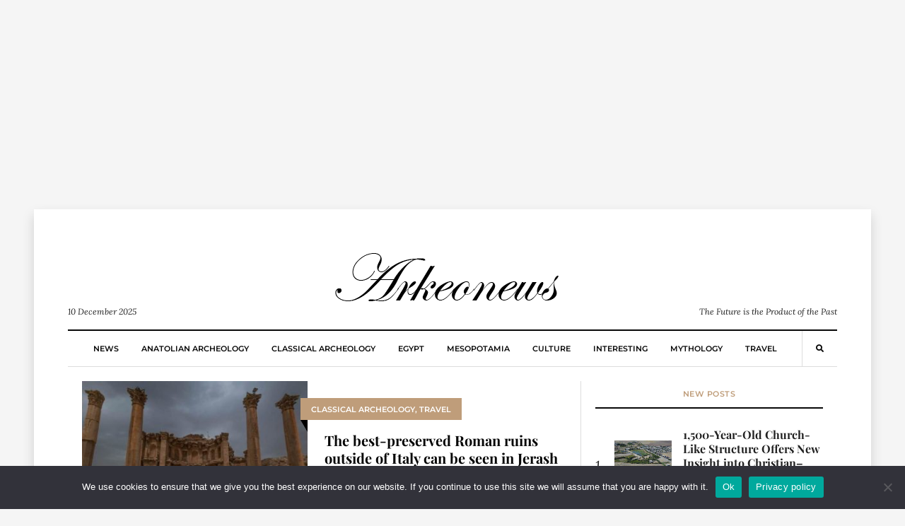

--- FILE ---
content_type: text/html; charset=UTF-8
request_url: https://arkeonews.net/tag/amman/
body_size: 12863
content:
<!DOCTYPE html><html lang="en-US"
 prefix="og: http://ogp.me/ns#"><head><meta name="title" content="Arkeonews"><meta name="description" content="Arkeonews is a premier online platform dedicated to delivering the latest and most compelling news in the field of archaeology."><meta name="keywords" content="Archaeology, science, news, history, classical archaeology, Egypt archaeology, Mesopotamia archaeology, mythology, culture, travel, Anatolian archaeology"><meta name="robots" content="index, follow"><meta http-equiv="Content-Type" content="text/html; charset=utf-8"><meta name="language" content="English"><meta name="revisit-after" content="1 days"><meta name="author" content="Leman Altuntas">  <script defer src="https://www.googletagmanager.com/gtag/js?id=G-02TF9YRLP0" type="67155870bc8748c70cbccb6b-text/javascript"></script> <script defer src="[data-uri]" type="67155870bc8748c70cbccb6b-text/javascript"></script>  <script defer src="https://www.googletagmanager.com/gtag/js?id=G-7Y8S7YG6KK" type="67155870bc8748c70cbccb6b-text/javascript"></script> <script defer src="[data-uri]" type="67155870bc8748c70cbccb6b-text/javascript"></script> <meta name="google-site-verification" content="gMtRPsaVelQuy8Gj03Gmt4caRGNCD2UoanWMDTieULI" /><meta name="msvalidate.01" content="9783BD7113AF3FC338033A325AC58D32" /><meta name="yandex-verification" content="4f89ba4985fd06da" /><meta name="p:domain_verify" content="0dd7df1d0a77ebf350a8647b3ef11796"/><meta charset="UTF-8"><meta name="viewport" content="width=device-width, initial-scale=1"><link rel="profile" href="https://gmpg.org/xfn/11"><meta name='robots' content='index, follow, max-image-preview:large, max-snippet:-1, max-video-preview:-1' /><style>img:is([sizes="auto" i], [sizes^="auto," i]) { contain-intrinsic-size: 3000px 1500px }</style><title>Amman - Arkeonews</title><link rel="canonical" href="https://arkeonews.net/tag/amman/" /><meta property="og:locale" content="en_US" /><meta property="og:type" content="article" /><meta property="og:title" content="Amman - Arkeonews" /><meta property="og:url" content="https://arkeonews.net/tag/amman/" /><meta property="og:site_name" content="Arkeonews" /><meta name="twitter:card" content="summary_large_image" /> <script type="application/ld+json" class="yoast-schema-graph">{"@context":"https://schema.org","@graph":[{"@type":"CollectionPage","@id":"https://arkeonews.net/tag/amman/","url":"https://arkeonews.net/tag/amman/","name":"Amman - Arkeonews","isPartOf":{"@id":"https://arkeonews.net/#website"},"primaryImageOfPage":{"@id":"https://arkeonews.net/tag/amman/#primaryimage"},"image":{"@id":"https://arkeonews.net/tag/amman/#primaryimage"},"thumbnailUrl":"https://arkeonews.net/wp-content/uploads/2021/12/JERASH-ANCIENT-ROMAN-CITY-min.jpeg","breadcrumb":{"@id":"https://arkeonews.net/tag/amman/#breadcrumb"},"inLanguage":"en-US"},{"@type":"ImageObject","inLanguage":"en-US","@id":"https://arkeonews.net/tag/amman/#primaryimage","url":"https://arkeonews.net/wp-content/uploads/2021/12/JERASH-ANCIENT-ROMAN-CITY-min.jpeg","contentUrl":"https://arkeonews.net/wp-content/uploads/2021/12/JERASH-ANCIENT-ROMAN-CITY-min.jpeg","width":950,"height":750,"caption":"JERASH ANCIENT ROMAN CITY"},{"@type":"BreadcrumbList","@id":"https://arkeonews.net/tag/amman/#breadcrumb","itemListElement":[{"@type":"ListItem","position":1,"name":"Ana sayfa","item":"https://arkeonews.net/"},{"@type":"ListItem","position":2,"name":"Amman"}]},{"@type":"WebSite","@id":"https://arkeonews.net/#website","url":"https://arkeonews.net/","name":"Arkeonews","description":"The Future is the Product of the Past","publisher":{"@id":"https://arkeonews.net/#organization"},"potentialAction":[{"@type":"SearchAction","target":{"@type":"EntryPoint","urlTemplate":"https://arkeonews.net/?s={search_term_string}"},"query-input":{"@type":"PropertyValueSpecification","valueRequired":true,"valueName":"search_term_string"}}],"inLanguage":"en-US"},{"@type":"Organization","@id":"https://arkeonews.net/#organization","name":"arkeonews.net","url":"https://arkeonews.net/","logo":{"@type":"ImageObject","inLanguage":"en-US","@id":"https://arkeonews.net/#/schema/logo/image/","url":"https://arkeonews.net/wp-content/uploads/2025/01/ArkeonewsLogo.png","contentUrl":"https://arkeonews.net/wp-content/uploads/2025/01/ArkeonewsLogo.png","width":500,"height":500,"caption":"arkeonews.net"},"image":{"@id":"https://arkeonews.net/#/schema/logo/image/"}}]}</script> <link rel='dns-prefetch' href='//fonts.googleapis.com' /><link rel='stylesheet' id='wp-block-library-css' href='https://arkeonews.net/wp-includes/css/dist/block-library/style.min.css?ver=6.8.3' type='text/css' media='all' /><style id='classic-theme-styles-inline-css' type='text/css'>/*! This file is auto-generated */
.wp-block-button__link{color:#fff;background-color:#32373c;border-radius:9999px;box-shadow:none;text-decoration:none;padding:calc(.667em + 2px) calc(1.333em + 2px);font-size:1.125em}.wp-block-file__button{background:#32373c;color:#fff;text-decoration:none}</style><style id='global-styles-inline-css' type='text/css'>:root{--wp--preset--aspect-ratio--square: 1;--wp--preset--aspect-ratio--4-3: 4/3;--wp--preset--aspect-ratio--3-4: 3/4;--wp--preset--aspect-ratio--3-2: 3/2;--wp--preset--aspect-ratio--2-3: 2/3;--wp--preset--aspect-ratio--16-9: 16/9;--wp--preset--aspect-ratio--9-16: 9/16;--wp--preset--color--black: #000000;--wp--preset--color--cyan-bluish-gray: #abb8c3;--wp--preset--color--white: #ffffff;--wp--preset--color--pale-pink: #f78da7;--wp--preset--color--vivid-red: #cf2e2e;--wp--preset--color--luminous-vivid-orange: #ff6900;--wp--preset--color--luminous-vivid-amber: #fcb900;--wp--preset--color--light-green-cyan: #7bdcb5;--wp--preset--color--vivid-green-cyan: #00d084;--wp--preset--color--pale-cyan-blue: #8ed1fc;--wp--preset--color--vivid-cyan-blue: #0693e3;--wp--preset--color--vivid-purple: #9b51e0;--wp--preset--gradient--vivid-cyan-blue-to-vivid-purple: linear-gradient(135deg,rgba(6,147,227,1) 0%,rgb(155,81,224) 100%);--wp--preset--gradient--light-green-cyan-to-vivid-green-cyan: linear-gradient(135deg,rgb(122,220,180) 0%,rgb(0,208,130) 100%);--wp--preset--gradient--luminous-vivid-amber-to-luminous-vivid-orange: linear-gradient(135deg,rgba(252,185,0,1) 0%,rgba(255,105,0,1) 100%);--wp--preset--gradient--luminous-vivid-orange-to-vivid-red: linear-gradient(135deg,rgba(255,105,0,1) 0%,rgb(207,46,46) 100%);--wp--preset--gradient--very-light-gray-to-cyan-bluish-gray: linear-gradient(135deg,rgb(238,238,238) 0%,rgb(169,184,195) 100%);--wp--preset--gradient--cool-to-warm-spectrum: linear-gradient(135deg,rgb(74,234,220) 0%,rgb(151,120,209) 20%,rgb(207,42,186) 40%,rgb(238,44,130) 60%,rgb(251,105,98) 80%,rgb(254,248,76) 100%);--wp--preset--gradient--blush-light-purple: linear-gradient(135deg,rgb(255,206,236) 0%,rgb(152,150,240) 100%);--wp--preset--gradient--blush-bordeaux: linear-gradient(135deg,rgb(254,205,165) 0%,rgb(254,45,45) 50%,rgb(107,0,62) 100%);--wp--preset--gradient--luminous-dusk: linear-gradient(135deg,rgb(255,203,112) 0%,rgb(199,81,192) 50%,rgb(65,88,208) 100%);--wp--preset--gradient--pale-ocean: linear-gradient(135deg,rgb(255,245,203) 0%,rgb(182,227,212) 50%,rgb(51,167,181) 100%);--wp--preset--gradient--electric-grass: linear-gradient(135deg,rgb(202,248,128) 0%,rgb(113,206,126) 100%);--wp--preset--gradient--midnight: linear-gradient(135deg,rgb(2,3,129) 0%,rgb(40,116,252) 100%);--wp--preset--font-size--small: 13px;--wp--preset--font-size--medium: 20px;--wp--preset--font-size--large: 36px;--wp--preset--font-size--x-large: 42px;--wp--preset--spacing--20: 0.44rem;--wp--preset--spacing--30: 0.67rem;--wp--preset--spacing--40: 1rem;--wp--preset--spacing--50: 1.5rem;--wp--preset--spacing--60: 2.25rem;--wp--preset--spacing--70: 3.38rem;--wp--preset--spacing--80: 5.06rem;--wp--preset--shadow--natural: 6px 6px 9px rgba(0, 0, 0, 0.2);--wp--preset--shadow--deep: 12px 12px 50px rgba(0, 0, 0, 0.4);--wp--preset--shadow--sharp: 6px 6px 0px rgba(0, 0, 0, 0.2);--wp--preset--shadow--outlined: 6px 6px 0px -3px rgba(255, 255, 255, 1), 6px 6px rgba(0, 0, 0, 1);--wp--preset--shadow--crisp: 6px 6px 0px rgba(0, 0, 0, 1);}:where(.is-layout-flex){gap: 0.5em;}:where(.is-layout-grid){gap: 0.5em;}body .is-layout-flex{display: flex;}.is-layout-flex{flex-wrap: wrap;align-items: center;}.is-layout-flex > :is(*, div){margin: 0;}body .is-layout-grid{display: grid;}.is-layout-grid > :is(*, div){margin: 0;}:where(.wp-block-columns.is-layout-flex){gap: 2em;}:where(.wp-block-columns.is-layout-grid){gap: 2em;}:where(.wp-block-post-template.is-layout-flex){gap: 1.25em;}:where(.wp-block-post-template.is-layout-grid){gap: 1.25em;}.has-black-color{color: var(--wp--preset--color--black) !important;}.has-cyan-bluish-gray-color{color: var(--wp--preset--color--cyan-bluish-gray) !important;}.has-white-color{color: var(--wp--preset--color--white) !important;}.has-pale-pink-color{color: var(--wp--preset--color--pale-pink) !important;}.has-vivid-red-color{color: var(--wp--preset--color--vivid-red) !important;}.has-luminous-vivid-orange-color{color: var(--wp--preset--color--luminous-vivid-orange) !important;}.has-luminous-vivid-amber-color{color: var(--wp--preset--color--luminous-vivid-amber) !important;}.has-light-green-cyan-color{color: var(--wp--preset--color--light-green-cyan) !important;}.has-vivid-green-cyan-color{color: var(--wp--preset--color--vivid-green-cyan) !important;}.has-pale-cyan-blue-color{color: var(--wp--preset--color--pale-cyan-blue) !important;}.has-vivid-cyan-blue-color{color: var(--wp--preset--color--vivid-cyan-blue) !important;}.has-vivid-purple-color{color: var(--wp--preset--color--vivid-purple) !important;}.has-black-background-color{background-color: var(--wp--preset--color--black) !important;}.has-cyan-bluish-gray-background-color{background-color: var(--wp--preset--color--cyan-bluish-gray) !important;}.has-white-background-color{background-color: var(--wp--preset--color--white) !important;}.has-pale-pink-background-color{background-color: var(--wp--preset--color--pale-pink) !important;}.has-vivid-red-background-color{background-color: var(--wp--preset--color--vivid-red) !important;}.has-luminous-vivid-orange-background-color{background-color: var(--wp--preset--color--luminous-vivid-orange) !important;}.has-luminous-vivid-amber-background-color{background-color: var(--wp--preset--color--luminous-vivid-amber) !important;}.has-light-green-cyan-background-color{background-color: var(--wp--preset--color--light-green-cyan) !important;}.has-vivid-green-cyan-background-color{background-color: var(--wp--preset--color--vivid-green-cyan) !important;}.has-pale-cyan-blue-background-color{background-color: var(--wp--preset--color--pale-cyan-blue) !important;}.has-vivid-cyan-blue-background-color{background-color: var(--wp--preset--color--vivid-cyan-blue) !important;}.has-vivid-purple-background-color{background-color: var(--wp--preset--color--vivid-purple) !important;}.has-black-border-color{border-color: var(--wp--preset--color--black) !important;}.has-cyan-bluish-gray-border-color{border-color: var(--wp--preset--color--cyan-bluish-gray) !important;}.has-white-border-color{border-color: var(--wp--preset--color--white) !important;}.has-pale-pink-border-color{border-color: var(--wp--preset--color--pale-pink) !important;}.has-vivid-red-border-color{border-color: var(--wp--preset--color--vivid-red) !important;}.has-luminous-vivid-orange-border-color{border-color: var(--wp--preset--color--luminous-vivid-orange) !important;}.has-luminous-vivid-amber-border-color{border-color: var(--wp--preset--color--luminous-vivid-amber) !important;}.has-light-green-cyan-border-color{border-color: var(--wp--preset--color--light-green-cyan) !important;}.has-vivid-green-cyan-border-color{border-color: var(--wp--preset--color--vivid-green-cyan) !important;}.has-pale-cyan-blue-border-color{border-color: var(--wp--preset--color--pale-cyan-blue) !important;}.has-vivid-cyan-blue-border-color{border-color: var(--wp--preset--color--vivid-cyan-blue) !important;}.has-vivid-purple-border-color{border-color: var(--wp--preset--color--vivid-purple) !important;}.has-vivid-cyan-blue-to-vivid-purple-gradient-background{background: var(--wp--preset--gradient--vivid-cyan-blue-to-vivid-purple) !important;}.has-light-green-cyan-to-vivid-green-cyan-gradient-background{background: var(--wp--preset--gradient--light-green-cyan-to-vivid-green-cyan) !important;}.has-luminous-vivid-amber-to-luminous-vivid-orange-gradient-background{background: var(--wp--preset--gradient--luminous-vivid-amber-to-luminous-vivid-orange) !important;}.has-luminous-vivid-orange-to-vivid-red-gradient-background{background: var(--wp--preset--gradient--luminous-vivid-orange-to-vivid-red) !important;}.has-very-light-gray-to-cyan-bluish-gray-gradient-background{background: var(--wp--preset--gradient--very-light-gray-to-cyan-bluish-gray) !important;}.has-cool-to-warm-spectrum-gradient-background{background: var(--wp--preset--gradient--cool-to-warm-spectrum) !important;}.has-blush-light-purple-gradient-background{background: var(--wp--preset--gradient--blush-light-purple) !important;}.has-blush-bordeaux-gradient-background{background: var(--wp--preset--gradient--blush-bordeaux) !important;}.has-luminous-dusk-gradient-background{background: var(--wp--preset--gradient--luminous-dusk) !important;}.has-pale-ocean-gradient-background{background: var(--wp--preset--gradient--pale-ocean) !important;}.has-electric-grass-gradient-background{background: var(--wp--preset--gradient--electric-grass) !important;}.has-midnight-gradient-background{background: var(--wp--preset--gradient--midnight) !important;}.has-small-font-size{font-size: var(--wp--preset--font-size--small) !important;}.has-medium-font-size{font-size: var(--wp--preset--font-size--medium) !important;}.has-large-font-size{font-size: var(--wp--preset--font-size--large) !important;}.has-x-large-font-size{font-size: var(--wp--preset--font-size--x-large) !important;}
:where(.wp-block-post-template.is-layout-flex){gap: 1.25em;}:where(.wp-block-post-template.is-layout-grid){gap: 1.25em;}
:where(.wp-block-columns.is-layout-flex){gap: 2em;}:where(.wp-block-columns.is-layout-grid){gap: 2em;}
:root :where(.wp-block-pullquote){font-size: 1.5em;line-height: 1.6;}</style><link rel='stylesheet' id='cookie-notice-front-css' href='https://arkeonews.net/wp-content/plugins/cookie-notice/css/front.min.css?ver=2.5.10' type='text/css' media='all' /><link rel='stylesheet' id='mc4wp-form-themes-css' href='https://arkeonews.net/wp-content/cache/autoptimize/css/autoptimize_single_afbf3d0bbfa6ce205232ea67532425ca.css?ver=4.10.9' type='text/css' media='all' /><style type="text/css">@font-face {font-family:Playfair Display;font-style:normal;font-weight:700;src:url(/cf-fonts/s/playfair-display/5.0.18/vietnamese/700/normal.woff2);unicode-range:U+0102-0103,U+0110-0111,U+0128-0129,U+0168-0169,U+01A0-01A1,U+01AF-01B0,U+0300-0301,U+0303-0304,U+0308-0309,U+0323,U+0329,U+1EA0-1EF9,U+20AB;font-display:swap;}@font-face {font-family:Playfair Display;font-style:normal;font-weight:700;src:url(/cf-fonts/s/playfair-display/5.0.18/latin-ext/700/normal.woff2);unicode-range:U+0100-02AF,U+0304,U+0308,U+0329,U+1E00-1E9F,U+1EF2-1EFF,U+2020,U+20A0-20AB,U+20AD-20CF,U+2113,U+2C60-2C7F,U+A720-A7FF;font-display:swap;}@font-face {font-family:Playfair Display;font-style:normal;font-weight:700;src:url(/cf-fonts/s/playfair-display/5.0.18/cyrillic/700/normal.woff2);unicode-range:U+0301,U+0400-045F,U+0490-0491,U+04B0-04B1,U+2116;font-display:swap;}@font-face {font-family:Playfair Display;font-style:normal;font-weight:700;src:url(/cf-fonts/s/playfair-display/5.0.18/latin/700/normal.woff2);unicode-range:U+0000-00FF,U+0131,U+0152-0153,U+02BB-02BC,U+02C6,U+02DA,U+02DC,U+0304,U+0308,U+0329,U+2000-206F,U+2074,U+20AC,U+2122,U+2191,U+2193,U+2212,U+2215,U+FEFF,U+FFFD;font-display:swap;}@font-face {font-family:Montserrat;font-style:normal;font-weight:600;src:url(/cf-fonts/s/montserrat/5.0.16/latin/600/normal.woff2);unicode-range:U+0000-00FF,U+0131,U+0152-0153,U+02BB-02BC,U+02C6,U+02DA,U+02DC,U+0304,U+0308,U+0329,U+2000-206F,U+2074,U+20AC,U+2122,U+2191,U+2193,U+2212,U+2215,U+FEFF,U+FFFD;font-display:swap;}@font-face {font-family:Montserrat;font-style:normal;font-weight:600;src:url(/cf-fonts/s/montserrat/5.0.16/cyrillic/600/normal.woff2);unicode-range:U+0301,U+0400-045F,U+0490-0491,U+04B0-04B1,U+2116;font-display:swap;}@font-face {font-family:Montserrat;font-style:normal;font-weight:600;src:url(/cf-fonts/s/montserrat/5.0.16/latin-ext/600/normal.woff2);unicode-range:U+0100-02AF,U+0304,U+0308,U+0329,U+1E00-1E9F,U+1EF2-1EFF,U+2020,U+20A0-20AB,U+20AD-20CF,U+2113,U+2C60-2C7F,U+A720-A7FF;font-display:swap;}@font-face {font-family:Montserrat;font-style:normal;font-weight:600;src:url(/cf-fonts/s/montserrat/5.0.16/vietnamese/600/normal.woff2);unicode-range:U+0102-0103,U+0110-0111,U+0128-0129,U+0168-0169,U+01A0-01A1,U+01AF-01B0,U+0300-0301,U+0303-0304,U+0308-0309,U+0323,U+0329,U+1EA0-1EF9,U+20AB;font-display:swap;}@font-face {font-family:Montserrat;font-style:normal;font-weight:600;src:url(/cf-fonts/s/montserrat/5.0.16/cyrillic-ext/600/normal.woff2);unicode-range:U+0460-052F,U+1C80-1C88,U+20B4,U+2DE0-2DFF,U+A640-A69F,U+FE2E-FE2F;font-display:swap;}@font-face {font-family:Montserrat;font-style:normal;font-weight:800;src:url(/cf-fonts/s/montserrat/5.0.16/cyrillic-ext/800/normal.woff2);unicode-range:U+0460-052F,U+1C80-1C88,U+20B4,U+2DE0-2DFF,U+A640-A69F,U+FE2E-FE2F;font-display:swap;}@font-face {font-family:Montserrat;font-style:normal;font-weight:800;src:url(/cf-fonts/s/montserrat/5.0.16/cyrillic/800/normal.woff2);unicode-range:U+0301,U+0400-045F,U+0490-0491,U+04B0-04B1,U+2116;font-display:swap;}@font-face {font-family:Montserrat;font-style:normal;font-weight:800;src:url(/cf-fonts/s/montserrat/5.0.16/latin-ext/800/normal.woff2);unicode-range:U+0100-02AF,U+0304,U+0308,U+0329,U+1E00-1E9F,U+1EF2-1EFF,U+2020,U+20A0-20AB,U+20AD-20CF,U+2113,U+2C60-2C7F,U+A720-A7FF;font-display:swap;}@font-face {font-family:Montserrat;font-style:normal;font-weight:800;src:url(/cf-fonts/s/montserrat/5.0.16/vietnamese/800/normal.woff2);unicode-range:U+0102-0103,U+0110-0111,U+0128-0129,U+0168-0169,U+01A0-01A1,U+01AF-01B0,U+0300-0301,U+0303-0304,U+0308-0309,U+0323,U+0329,U+1EA0-1EF9,U+20AB;font-display:swap;}@font-face {font-family:Montserrat;font-style:normal;font-weight:800;src:url(/cf-fonts/s/montserrat/5.0.16/latin/800/normal.woff2);unicode-range:U+0000-00FF,U+0131,U+0152-0153,U+02BB-02BC,U+02C6,U+02DA,U+02DC,U+0304,U+0308,U+0329,U+2000-206F,U+2074,U+20AC,U+2122,U+2191,U+2193,U+2212,U+2215,U+FEFF,U+FFFD;font-display:swap;}@font-face {font-family:Lora;font-style:normal;font-weight:400;src:url(/cf-fonts/s/lora/5.0.11/vietnamese/400/normal.woff2);unicode-range:U+0102-0103,U+0110-0111,U+0128-0129,U+0168-0169,U+01A0-01A1,U+01AF-01B0,U+0300-0301,U+0303-0304,U+0308-0309,U+0323,U+0329,U+1EA0-1EF9,U+20AB;font-display:swap;}@font-face {font-family:Lora;font-style:normal;font-weight:400;src:url(/cf-fonts/s/lora/5.0.11/latin/400/normal.woff2);unicode-range:U+0000-00FF,U+0131,U+0152-0153,U+02BB-02BC,U+02C6,U+02DA,U+02DC,U+0304,U+0308,U+0329,U+2000-206F,U+2074,U+20AC,U+2122,U+2191,U+2193,U+2212,U+2215,U+FEFF,U+FFFD;font-display:swap;}@font-face {font-family:Lora;font-style:normal;font-weight:400;src:url(/cf-fonts/s/lora/5.0.11/cyrillic-ext/400/normal.woff2);unicode-range:U+0460-052F,U+1C80-1C88,U+20B4,U+2DE0-2DFF,U+A640-A69F,U+FE2E-FE2F;font-display:swap;}@font-face {font-family:Lora;font-style:normal;font-weight:400;src:url(/cf-fonts/s/lora/5.0.11/cyrillic/400/normal.woff2);unicode-range:U+0301,U+0400-045F,U+0490-0491,U+04B0-04B1,U+2116;font-display:swap;}@font-face {font-family:Lora;font-style:normal;font-weight:400;src:url(/cf-fonts/s/lora/5.0.11/latin-ext/400/normal.woff2);unicode-range:U+0100-02AF,U+0304,U+0308,U+0329,U+1E00-1E9F,U+1EF2-1EFF,U+2020,U+20A0-20AB,U+20AD-20CF,U+2113,U+2C60-2C7F,U+A720-A7FF;font-display:swap;}@font-face {font-family:Lora;font-style:italic;font-weight:400;src:url(/cf-fonts/s/lora/5.0.11/latin-ext/400/italic.woff2);unicode-range:U+0100-02AF,U+0304,U+0308,U+0329,U+1E00-1E9F,U+1EF2-1EFF,U+2020,U+20A0-20AB,U+20AD-20CF,U+2113,U+2C60-2C7F,U+A720-A7FF;font-display:swap;}@font-face {font-family:Lora;font-style:italic;font-weight:400;src:url(/cf-fonts/s/lora/5.0.11/cyrillic-ext/400/italic.woff2);unicode-range:U+0460-052F,U+1C80-1C88,U+20B4,U+2DE0-2DFF,U+A640-A69F,U+FE2E-FE2F;font-display:swap;}@font-face {font-family:Lora;font-style:italic;font-weight:400;src:url(/cf-fonts/s/lora/5.0.11/vietnamese/400/italic.woff2);unicode-range:U+0102-0103,U+0110-0111,U+0128-0129,U+0168-0169,U+01A0-01A1,U+01AF-01B0,U+0300-0301,U+0303-0304,U+0308-0309,U+0323,U+0329,U+1EA0-1EF9,U+20AB;font-display:swap;}@font-face {font-family:Lora;font-style:italic;font-weight:400;src:url(/cf-fonts/s/lora/5.0.11/cyrillic/400/italic.woff2);unicode-range:U+0301,U+0400-045F,U+0490-0491,U+04B0-04B1,U+2116;font-display:swap;}@font-face {font-family:Lora;font-style:italic;font-weight:400;src:url(/cf-fonts/s/lora/5.0.11/latin/400/italic.woff2);unicode-range:U+0000-00FF,U+0131,U+0152-0153,U+02BB-02BC,U+02C6,U+02DA,U+02DC,U+0304,U+0308,U+0329,U+2000-206F,U+2074,U+20AC,U+2122,U+2191,U+2193,U+2212,U+2215,U+FEFF,U+FFFD;font-display:swap;}@font-face {font-family:Lora;font-style:normal;font-weight:700;src:url(/cf-fonts/s/lora/5.0.11/vietnamese/700/normal.woff2);unicode-range:U+0102-0103,U+0110-0111,U+0128-0129,U+0168-0169,U+01A0-01A1,U+01AF-01B0,U+0300-0301,U+0303-0304,U+0308-0309,U+0323,U+0329,U+1EA0-1EF9,U+20AB;font-display:swap;}@font-face {font-family:Lora;font-style:normal;font-weight:700;src:url(/cf-fonts/s/lora/5.0.11/latin-ext/700/normal.woff2);unicode-range:U+0100-02AF,U+0304,U+0308,U+0329,U+1E00-1E9F,U+1EF2-1EFF,U+2020,U+20A0-20AB,U+20AD-20CF,U+2113,U+2C60-2C7F,U+A720-A7FF;font-display:swap;}@font-face {font-family:Lora;font-style:normal;font-weight:700;src:url(/cf-fonts/s/lora/5.0.11/cyrillic/700/normal.woff2);unicode-range:U+0301,U+0400-045F,U+0490-0491,U+04B0-04B1,U+2116;font-display:swap;}@font-face {font-family:Lora;font-style:normal;font-weight:700;src:url(/cf-fonts/s/lora/5.0.11/cyrillic-ext/700/normal.woff2);unicode-range:U+0460-052F,U+1C80-1C88,U+20B4,U+2DE0-2DFF,U+A640-A69F,U+FE2E-FE2F;font-display:swap;}@font-face {font-family:Lora;font-style:normal;font-weight:700;src:url(/cf-fonts/s/lora/5.0.11/latin/700/normal.woff2);unicode-range:U+0000-00FF,U+0131,U+0152-0153,U+02BB-02BC,U+02C6,U+02DA,U+02DC,U+0304,U+0308,U+0329,U+2000-206F,U+2074,U+20AC,U+2122,U+2191,U+2193,U+2212,U+2215,U+FEFF,U+FFFD;font-display:swap;}@font-face {font-family:Lora;font-style:italic;font-weight:700;src:url(/cf-fonts/s/lora/5.0.11/cyrillic-ext/700/italic.woff2);unicode-range:U+0460-052F,U+1C80-1C88,U+20B4,U+2DE0-2DFF,U+A640-A69F,U+FE2E-FE2F;font-display:swap;}@font-face {font-family:Lora;font-style:italic;font-weight:700;src:url(/cf-fonts/s/lora/5.0.11/vietnamese/700/italic.woff2);unicode-range:U+0102-0103,U+0110-0111,U+0128-0129,U+0168-0169,U+01A0-01A1,U+01AF-01B0,U+0300-0301,U+0303-0304,U+0308-0309,U+0323,U+0329,U+1EA0-1EF9,U+20AB;font-display:swap;}@font-face {font-family:Lora;font-style:italic;font-weight:700;src:url(/cf-fonts/s/lora/5.0.11/cyrillic/700/italic.woff2);unicode-range:U+0301,U+0400-045F,U+0490-0491,U+04B0-04B1,U+2116;font-display:swap;}@font-face {font-family:Lora;font-style:italic;font-weight:700;src:url(/cf-fonts/s/lora/5.0.11/latin/700/italic.woff2);unicode-range:U+0000-00FF,U+0131,U+0152-0153,U+02BB-02BC,U+02C6,U+02DA,U+02DC,U+0304,U+0308,U+0329,U+2000-206F,U+2074,U+20AC,U+2122,U+2191,U+2193,U+2212,U+2215,U+FEFF,U+FFFD;font-display:swap;}@font-face {font-family:Lora;font-style:italic;font-weight:700;src:url(/cf-fonts/s/lora/5.0.11/latin-ext/700/italic.woff2);unicode-range:U+0100-02AF,U+0304,U+0308,U+0329,U+1E00-1E9F,U+1EF2-1EFF,U+2020,U+20A0-20AB,U+20AD-20CF,U+2113,U+2C60-2C7F,U+A720-A7FF;font-display:swap;}</style><link rel='stylesheet' id='fontawesome-free-css' href='https://arkeonews.net/wp-content/cache/autoptimize/css/autoptimize_single_826c57385f3d35cfed5478ba7b1f5c03.css' type='text/css' media='all' /><link rel='stylesheet' id='balaton-weart-min-css' href='https://arkeonews.net/wp-content/themes/balaton/assets/weart.min.css' type='text/css' media='all' /><link rel='stylesheet' id='balaton-style-css' href='https://arkeonews.net/wp-content/themes/balaton/style.css?ver=6.8.3' type='text/css' media='all' /><link rel='stylesheet' id='main-style-css' href='https://arkeonews.net/wp-content/themes/balaton/style.css?ver=6.8.3' type='text/css' media='all' /><style id='main-style-inline-css' type='text/css'>::selection { background: #bf9d7a  !important }
          .article-inner:before{ background: linear-gradient(135deg, rgba(255, 255, 255, 0) 0%, #bf9d7a 100%) }
          .c-1, .l-1 a, .lh-1 a:hover, #weart_balaton_theme a:hover, .btn-outline-dark, .woocommerce .sidebar .button, .woocommerce-page .sidebar .button,.carousel-indicators li.active .title,
          .sidebar .box .sidebar-title *,
          .main .carousel-indicators li.active .title { color: #bf9d7a !important }

          .woocommerce ul.products li.product span.onsale, .woocommerce-page ul.products li.product span.onsale,
          .woocommerce div.product span.onsale, .woocommerce-page div.product span.onsale,
          .woocommerce div.product form.cart button.button, .woocommerce-page div.product form.cart button.button,
          .woocommerce .sidebar .widget_price_filter .price_slider_wrapper .ui-slider-range, .woocommerce-page .sidebar .widget_price_filter .price_slider_wrapper .ui-slider-range,
          .woocommerce .wc-proceed-to-checkout a.checkout-button,
          .woocommerce .wc-proceed-to-checkout a.checkout-button:hover, .woocommerce-page .wc-proceed-to-checkout a.checkout-button,
          .woocommerce-page .wc-proceed-to-checkout a.checkout-button:hover,
          .woocommerce .place-order .button.alt,
          .woocommerce .place-order .button.alt:hover, .woocommerce .wc-proceed-to-checkout .button.alt,
          .woocommerce .wc-proceed-to-checkout .button.alt:hover, .woocommerce-page .place-order .button.alt,
          .woocommerce-page .place-order .button.alt:hover, .woocommerce-page .wc-proceed-to-checkout .button.alt,
          .woocommerce-page .wc-proceed-to-checkout .button.alt:hover ,
          .bg-1 { background-color: #bf9d7a !important }

          .brd-1, .woocommerce .woocommerce-info, .woocommerce .woocommerce-notice, .woocommerce-page .woocommerce-info, .woocommerce-page .woocommerce-notice{ border-color: #bf9d7a !important }
                    

          .sidebar #weart-newsletter .w-input input,
          #weart-comments .comment-list .comment .comment-meta .says,
          #weart-comments .comment-list .comment .comment-meta .comment-metadata a, #weart-comments .comment-list .comment .comment-meta .comment-metadata,
          #weart-comments .comment-list .pingback .comment-meta .comment-metadata a, #weart-comments .comment-list .pingback .comment-meta .comment-metadata,
          .article-content #review p,
          .sidebar .widget_nav_menu, .sidebar .widget_categories,.sidebar .widget_archive,.sidebar .widget_pages,.sidebar .widget_meta,
          .c-meta, .sidebar .widget_rss .rss-date, .l-meta a{ color: #999999 !important; }
                    

          .woocommerce .woocommerce-pagination .page-numbers li .current, .woocommerce-page .woocommerce-pagination .page-numbers li .current,
          .woocommerce ul.products li.product .price, .woocommerce-page ul.products li.product .price,
          .woocommerce div.product p.price, .woocommerce-page div.product p.price,
          .c-black, .l-black a{ color: #080808 !important; }

          .bg-black, .article-content .post-password-form input[type=submit], .bgh-black:hover,
          .woocommerce .sidebar .widget_price_filter .price_slider_wrapper .ui-slider-handle, .woocommerce-page .sidebar .widget_price_filter .price_slider_wrapper .ui-slider-handle,
          .carousel-indicators li.active,
          .bg:after { background-color: #080808 !important; }

          .brd-black,
          .sidebar-title{border-color: #080808 !important;}

          .main .carousel-indicators li.active:after{ border-color: transparent transparent #080808 transparent; }
                    

          ::selection { color: #ffffff; }

          .article-content figure .img-caption, .article-content img .img-caption,
          .woocommerce .place-order .button.alt,
          .woocommerce .place-order .button.alt:hover, .woocommerce .wc-proceed-to-checkout .button.alt,
          .woocommerce .wc-proceed-to-checkout .button.alt:hover, .woocommerce-page .place-order .button.alt,
          .woocommerce-page .place-order .button.alt:hover, .woocommerce-page .wc-proceed-to-checkout .button.alt,
          .woocommerce-page .wc-proceed-to-checkout .button.alt:hover,
          .c-white, .article-content .post-password-form input[type=submit], .l-white a, .lh-white a:hover { color: #FFFFFF !important; }

          .video .carousel-indicators li.active,
          .bg-white { background-color: #FFFFFF !important; }

          .video .carousel-indicators li.active:after { border-color: transparent #FFFFFF transparent transparent; }
                    

          .c-text, .l-text a, .btn-outline-dark:hover, .woocommerce .sidebar .button:hover, .woocommerce-page .sidebar .button:hover{ color: #222222 !important; }</style> <script defer id="cookie-notice-front-js-before" src="[data-uri]" type="67155870bc8748c70cbccb6b-text/javascript"></script> <script defer type="67155870bc8748c70cbccb6b-text/javascript" src="https://arkeonews.net/wp-content/plugins/cookie-notice/js/front.min.js?ver=2.5.10" id="cookie-notice-front-js"></script> <script defer type="67155870bc8748c70cbccb6b-text/javascript" src="https://arkeonews.net/wp-includes/js/jquery/jquery.min.js?ver=3.7.1" id="jquery-core-js"></script> <script defer type="67155870bc8748c70cbccb6b-text/javascript" src="https://arkeonews.net/wp-includes/js/jquery/jquery-migrate.min.js?ver=3.4.1" id="jquery-migrate-js"></script> <link rel="icon" href="https://arkeonews.net/wp-content/uploads/2025/01/ArkeonewsLogo-150x150.png" sizes="32x32" /><link rel="icon" href="https://arkeonews.net/wp-content/uploads/2025/01/ArkeonewsLogo-300x300.png" sizes="192x192" /><link rel="apple-touch-icon" href="https://arkeonews.net/wp-content/uploads/2025/01/ArkeonewsLogo-300x300.png" /><meta name="msapplication-TileImage" content="https://arkeonews.net/wp-content/uploads/2025/01/ArkeonewsLogo-300x300.png" /></head><body  class="archive tag tag-amman tag-3107 wp-custom-logo wp-theme-balaton cookies-not-set"> <script async src="https://pagead2.googlesyndication.com/pagead/js/adsbygoogle.js" type="67155870bc8748c70cbccb6b-text/javascript"></script> <ins class="adsbygoogle"
 style="display:block"
 data-ad-client="ca-pub-2300251689649994"
 data-ad-slot="3544923370"
 data-ad-format="auto"
 data-full-width-responsive="true"></ins> <script type="67155870bc8748c70cbccb6b-text/javascript">(adsbygoogle = window.adsbygoogle || []).push({});</script> <div class="px-lg-5 py-3" id="weart_balaton_theme"><div class="bg-white p-lg-5 shadow mw-weart"><div id="weart-mobile"><div class="inner bg-white l-black c-black f-meta text-uppercase"> <a href="#close" class="fas fa-times bars"></a><div class="w-menu"><ul id="menu-main" class="menu"><li id="menu-item-13788" class="menu-item menu-item-type-taxonomy menu-item-object-category menu-item-13788"><a href="https://arkeonews.net/category/news/">News</a></li><li id="menu-item-13718" class="menu-item menu-item-type-taxonomy menu-item-object-category menu-item-13718"><a href="https://arkeonews.net/category/anatolian_archeology/">Anatolian Archeology</a></li><li id="menu-item-13719" class="menu-item menu-item-type-taxonomy menu-item-object-category menu-item-13719"><a href="https://arkeonews.net/category/classical_archeology/">Classical Archeology</a></li><li id="menu-item-13727" class="menu-item menu-item-type-taxonomy menu-item-object-category menu-item-13727"><a href="https://arkeonews.net/category/egyptian_archeology/">Egypt</a></li><li id="menu-item-13723" class="menu-item menu-item-type-taxonomy menu-item-object-category menu-item-13723"><a href="https://arkeonews.net/category/mesopotamia/">Mesopotamia</a></li><li id="menu-item-13726" class="menu-item menu-item-type-taxonomy menu-item-object-category menu-item-13726"><a href="https://arkeonews.net/category/culture/">Culture</a></li><li id="menu-item-13725" class="menu-item menu-item-type-taxonomy menu-item-object-category menu-item-13725"><a href="https://arkeonews.net/category/iteresting_news/">Interesting</a></li><li id="menu-item-13724" class="menu-item menu-item-type-taxonomy menu-item-object-category menu-item-13724"><a href="https://arkeonews.net/category/mythology/">Mythology</a></li><li id="menu-item-13720" class="menu-item menu-item-type-taxonomy menu-item-object-category menu-item-13720"><a href="https://arkeonews.net/category/travel/">Travel</a></li></ul></div></div></div><header><div class="top pb-3 border-bottom brd-bold brd-black"><div class="w-logoline"><div class="logo f-meta l-black pt-3 px-3 p-lg-0" itemscope itemtype="https://schema.org/Organization"><div itemscope itemtype="https://schema.org/ImageObject"> <a href="https://arkeonews.net/" class="custom-logo-link" rel="home"><img width="353" height="106" src="https://arkeonews.net/wp-content/uploads/2021/03/cropped-resim_2021-03-09_201538.png" class="custom-logo" alt="Arkeonews" decoding="async" srcset="https://arkeonews.net/wp-content/uploads/2021/03/cropped-resim_2021-03-09_201538.png 353w, https://arkeonews.net/wp-content/uploads/2021/03/cropped-resim_2021-03-09_201538-300x90.png 300w, https://arkeonews.net/wp-content/uploads/2021/03/cropped-resim_2021-03-09_201538-350x105.png 350w" sizes="(max-width: 353px) 100vw, 353px" /></a></div><meta itemprop="name" content="Arkeonews"></div><div class="meta small f-text d-none d-lg-flex c-text"> <span class="date">10 December 2025</span> <span class="">The Future is the Product of the Past</span></div></div></div><div class="bottom d-flex c-black l-black lh-1 f-meta border-bottom minus position-relative" id="w-menu"><div class="w-menu d-none d-lg-flex c-meta ml-auto"><ul id="menu-main-1" class="menu"><li class="menu-item menu-item-type-taxonomy menu-item-object-category menu-item-13788"><a href="https://arkeonews.net/category/news/">News</a></li><li class="menu-item menu-item-type-taxonomy menu-item-object-category menu-item-13718"><a href="https://arkeonews.net/category/anatolian_archeology/">Anatolian Archeology</a></li><li class="menu-item menu-item-type-taxonomy menu-item-object-category menu-item-13719"><a href="https://arkeonews.net/category/classical_archeology/">Classical Archeology</a></li><li class="menu-item menu-item-type-taxonomy menu-item-object-category menu-item-13727"><a href="https://arkeonews.net/category/egyptian_archeology/">Egypt</a></li><li class="menu-item menu-item-type-taxonomy menu-item-object-category menu-item-13723"><a href="https://arkeonews.net/category/mesopotamia/">Mesopotamia</a></li><li class="menu-item menu-item-type-taxonomy menu-item-object-category menu-item-13726"><a href="https://arkeonews.net/category/culture/">Culture</a></li><li class="menu-item menu-item-type-taxonomy menu-item-object-category menu-item-13725"><a href="https://arkeonews.net/category/iteresting_news/">Interesting</a></li><li class="menu-item menu-item-type-taxonomy menu-item-object-category menu-item-13724"><a href="https://arkeonews.net/category/mythology/">Mythology</a></li><li class="menu-item menu-item-type-taxonomy menu-item-object-category menu-item-13720"><a href="https://arkeonews.net/category/travel/">Travel</a></li></ul></div><div class="d-flex d-lg-none bars px-3 border-right mr-auto"> <a href="#menubutton"> <i class="fas fa-bars"></i> </a></div><div class="w-search px-3 border-left ml-auto"> <a href="#w-search" class="search-indicator"><i class="fas fa-search"></i></a><div class="search-box bg-2"><form role="search" method="get" class="search-form d-block" action="https://arkeonews.net/"><div class="input-group  input-group-sm"> <input type="search" class="form-control search-field rounded-0 f-main border" placeholder="Search for..." aria-label="Arama ..." name="s"> <span class="input-group-btn"> <button class="btn bg-1 c-white search-submit rounded-0" type="submit"><i class="fas fa-search"></i></button> </span></div></form></div></div></div></header><main id="main" class="c-text f-text mb-5"><section class="section" id="latest"><div class="container"><div class="row infinite"><div class="col-lg-8"><div class="grid"><div class="mb-5 grid-item border-0 post-7514 post type-post status-publish format-standard has-post-thumbnail hentry category-classical_archeology category-travel tag-alexander-jannaeus tag-amman tag-byzantine-empire tag-featured tag-gerasa tag-hasmonaean-dynasty tag-hasmoneans tag-ings-highway tag-jerash-the-ancient-city tag-jordan tag-nabataean-kingdom tag-roman-site tag-seleucids"><div class="row no-gutters list-item"><div class="col-md-6 pr-md-4 featured-img l-black "> <a href="https://arkeonews.net/the-best-preserved-roman-ruins-outside-of-italy-can-be-seen-in-jerash-the-ancient-city-of-jordans/" title="The best-preserved Roman ruins outside of Italy can be seen in Jerash the ancient city of Jordan&#8217;s"> <img width="350" height="276" src="https://arkeonews.net/wp-content/uploads/2021/12/JERASH-ANCIENT-ROMAN-CITY-min-350x276.jpeg" class="attachment-weart-list size-weart-list wp-post-image" alt="JERASH ANCIENT ROMAN CITY" decoding="async" fetchpriority="high" srcset="https://arkeonews.net/wp-content/uploads/2021/12/JERASH-ANCIENT-ROMAN-CITY-min-350x276.jpeg 350w, https://arkeonews.net/wp-content/uploads/2021/12/JERASH-ANCIENT-ROMAN-CITY-min-300x237.jpeg 300w, https://arkeonews.net/wp-content/uploads/2021/12/JERASH-ANCIENT-ROMAN-CITY-min-768x606.jpeg 768w, https://arkeonews.net/wp-content/uploads/2021/12/JERASH-ANCIENT-ROMAN-CITY-min-730x576.jpeg 730w, https://arkeonews.net/wp-content/uploads/2021/12/JERASH-ANCIENT-ROMAN-CITY-min.jpeg 950w" sizes="(max-width: 350px) 100vw, 350px" /> </a></div><div class="col "><div class="weart-cat-badge mt-4 mb-3 d-none d-md-flex"><div class="bg-1 l-white c-white f-meta"> <a href="https://arkeonews.net/category/classical_archeology/" rel="category tag">Classical Archeology</a>, <a href="https://arkeonews.net/category/travel/" rel="category tag">Travel</a></div></div><h2 class="title l-black lh-1 mb-3 mt-4 mt-md-0 h5"> <a href="https://arkeonews.net/the-best-preserved-roman-ruins-outside-of-italy-can-be-seen-in-jerash-the-ancient-city-of-jordans/" title="The best-preserved Roman ruins outside of Italy can be seen in Jerash the ancient city of Jordan&#8217;s"> The best-preserved Roman ruins outside of Italy can be seen in Jerash the ancient city of Jordan&#8217;s </a></h2><div class="c-meta l-meta"><p class="small font-italic"> <span class="date">2 December 2021</span> <span class="author"></span></p><div class="left d-none"> <a href="https://arkeonews.net/the-best-preserved-roman-ruins-outside-of-italy-can-be-seen-in-jerash-the-ancient-city-of-jordans/" title="The best-preserved Roman ruins outside of Italy can be seen in Jerash the ancient city of Jordan&#8217;s"> Continue...<i class="fas fa-angle-right ml-1"></i> </a></div><div class="right d-none"> <span class="date">2 December 2021</span> <span class="comment_num f-meta"><i class="far fa-comment mr-1"></i></span></div></div><div class="excerpt c-meta mb-3"><p class="m-0">Jerash is a magnificent old Roman city located around 50 kilometers from Amman, Jordan. Jerash is considered the most well-preserved...</p></div></div></div></div><div class="mb-5 grid-item border-top post-2245 post type-post status-publish format-standard has-post-thumbnail hentry category-travel tag-amarna-letters tag-amman tag-ancient-city-of-petra tag-archeology-trips tag-el-khazneh-temple tag-feature tag-jordan tag-king-4-aretas tag-nabataean tag-nabataean-kingdom tag-petra tag-petra-antique-town tag-petra-night tag-raqmu tag-rose-red-city tag-siq-walley tag-travel"><div class="row no-gutters list-item"><div class="col-md-6 pr-md-4 featured-img l-black "> <a href="https://arkeonews.net/rose-red-city-ancient-city-of-petra/" title="Rose Red City &#8220;Ancient City of Petra&#8221;"> <noscript><img width="350" height="235" src="https://arkeonews.net/wp-content/uploads/2021/02/Petra-antique-town-min-1-350x235.jpg" class="attachment-weart-list size-weart-list wp-post-image" alt="Petra antique town" decoding="async" srcset="https://arkeonews.net/wp-content/uploads/2021/02/Petra-antique-town-min-1-350x235.jpg 350w, https://arkeonews.net/wp-content/uploads/2021/02/Petra-antique-town-min-1-300x202.jpg 300w, https://arkeonews.net/wp-content/uploads/2021/02/Petra-antique-town-min-1-1024x689.jpg 1024w, https://arkeonews.net/wp-content/uploads/2021/02/Petra-antique-town-min-1-768x516.jpg 768w, https://arkeonews.net/wp-content/uploads/2021/02/Petra-antique-town-min-1-730x491.jpg 730w, https://arkeonews.net/wp-content/uploads/2021/02/Petra-antique-town-min-1.jpg 1041w" sizes="(max-width: 350px) 100vw, 350px" /></noscript><img width="350" height="235" src='data:image/svg+xml,%3Csvg%20xmlns=%22http://www.w3.org/2000/svg%22%20viewBox=%220%200%20350%20235%22%3E%3C/svg%3E' data-src="https://arkeonews.net/wp-content/uploads/2021/02/Petra-antique-town-min-1-350x235.jpg" class="lazyload attachment-weart-list size-weart-list wp-post-image" alt="Petra antique town" decoding="async" data-srcset="https://arkeonews.net/wp-content/uploads/2021/02/Petra-antique-town-min-1-350x235.jpg 350w, https://arkeonews.net/wp-content/uploads/2021/02/Petra-antique-town-min-1-300x202.jpg 300w, https://arkeonews.net/wp-content/uploads/2021/02/Petra-antique-town-min-1-1024x689.jpg 1024w, https://arkeonews.net/wp-content/uploads/2021/02/Petra-antique-town-min-1-768x516.jpg 768w, https://arkeonews.net/wp-content/uploads/2021/02/Petra-antique-town-min-1-730x491.jpg 730w, https://arkeonews.net/wp-content/uploads/2021/02/Petra-antique-town-min-1.jpg 1041w" data-sizes="(max-width: 350px) 100vw, 350px" /> </a></div><div class="col "><div class="weart-cat-badge mt-4 mb-3 d-none d-md-flex"><div class="bg-1 l-white c-white f-meta"> <a href="https://arkeonews.net/category/travel/" rel="category tag">Travel</a></div></div><h2 class="title l-black lh-1 mb-3 mt-4 mt-md-0 h5"> <a href="https://arkeonews.net/rose-red-city-ancient-city-of-petra/" title="Rose Red City &#8220;Ancient City of Petra&#8221;"> Rose Red City &#8220;Ancient City of Petra&#8221; </a></h2><div class="c-meta l-meta"><p class="small font-italic"> <span class="date">12 February 2021</span> <span class="author"></span></p><div class="left d-none"> <a href="https://arkeonews.net/rose-red-city-ancient-city-of-petra/" title="Rose Red City &#8220;Ancient City of Petra&#8221;"> Continue...<i class="fas fa-angle-right ml-1"></i> </a></div><div class="right d-none"> <span class="date">12 February 2021</span> <span class="comment_num f-meta"><i class="far fa-comment mr-1"></i></span></div></div><div class="excerpt c-meta mb-3"><p class="m-0">Petra is one of the most interesting ancient cities in the world.This beautiful city, one of the 7 wonders of...</p></div></div></div></div></div><div class="infinite-nav d-none"></div><div class="row my-5"><button class="infinite-more f-meta btn btn-outline-dark py-2"> More Stories </button></div></div><div class="sidebar col-lg-4 c-text l-text border-left"><div class="sidebar-inner sticky-kit" id="sidebar-inner"><div id="weart_latestposts-4" class="widget_weart_latestposts box mb-5"><h3 class="sidebar-title f-meta c-1"><span class="title">New Posts</span></h3><div class="row no-gutters align-items-center border-0 mt-0 pt-0 post-22977 post type-post status-publish format-standard has-post-thumbnail hentry category-news tag-ancient-mesopotamia-discoveries tag-archaeology-news tag-christian-zoroastrian-coexistence tag-dr-alexander-tamm tag-early-christian-architecture-iraq tag-early-church-structure-iraq tag-featured tag-gird-i-kazhaw tag-gird-i-kazhaw-excavation tag-goethe-university-archaeology tag-interreligious-coexistence-mesopotamia tag-iraqi-kurdistan-archaeology tag-islamic-cemetery-excavation tag-late-antiquity-iraq tag-northern-iraq-archaeology tag-professor-dirk-wicke tag-sasanian-fort-iraq tag-shahrizor-plain-research tag-zoroastrian-history-iraq"><div class="col-1 fa-lg pr-3 font-italic"> 1</div><div class="col-3"> <a href="https://arkeonews.net/1500-year-old-church-like-structure-offers-new-insight-into-christian-zoroastrian-relations-in-northern-iraq/" title="1,500-Year-Old Church-Like Structure Offers New Insight into Christian–Zoroastrian Relations in Northern Iraq"><div class="w-100 lazy bg-10" data-src="https://arkeonews.net/wp-content/uploads/2025/12/Gird-i-Kazhaw.--e1765309979121.jpg"></div></a></div><div class="col pl-3 "><h3 class="h6 lh-1"><a href="https://arkeonews.net/1500-year-old-church-like-structure-offers-new-insight-into-christian-zoroastrian-relations-in-northern-iraq/" title="1,500-Year-Old Church-Like Structure Offers New Insight into Christian–Zoroastrian Relations in Northern Iraq">1,500-Year-Old Church-Like Structure Offers New Insight into Christian–Zoroastrian Relations in Northern Iraq</a></h3></div></div><div class="row no-gutters align-items-center border-top mt-3 pt-3  post-22971 post type-post status-publish format-standard has-post-thumbnail hentry category-anatolian_archeology category-classical_archeology category-news tag-amasra-ancient-ruins tag-amasra-archaeology tag-amastris-ancient-city tag-ancient-architecture tag-archaeology-news tag-black-sea-ancient-city tag-corinthian-stoa tag-eros-like-medusa tag-featured tag-medusa-carving tag-prof-dr-fatma-bagdatli-cam tag-queen-amastris tag-rare-mythological-find tag-roman-stoa-discovery tag-smiling-medusa tag-turkiye-archaeology"><div class="col-1 fa-lg pr-3 font-italic"> 2</div><div class="col-3"> <a href="https://arkeonews.net/smiling-medusa-found-in-queen-amastriss-city-a-rare-discovery-in-northern-turkiye/" title="Smiling Medusa Found in Queen Amastris’s City: A Rare Discovery in Northern Türkiye"><div class="w-100 lazy bg-10" data-src="https://arkeonews.net/wp-content/uploads/2025/12/A-rare-Eros-like-smiling-Medusa.jpg"></div></a></div><div class="col pl-3 "><h3 class="h6 lh-1"><a href="https://arkeonews.net/smiling-medusa-found-in-queen-amastriss-city-a-rare-discovery-in-northern-turkiye/" title="Smiling Medusa Found in Queen Amastris’s City: A Rare Discovery in Northern Türkiye">Smiling Medusa Found in Queen Amastris’s City: A Rare Discovery in Northern Türkiye</a></h3></div></div><div class="row no-gutters align-items-center border-top mt-3 pt-3  post-22964 post type-post status-publish format-standard has-post-thumbnail hentry category-news tag-2500-year-old-greek-sculpture tag-ancient-vulci-temple tag-archaeological-excavation-italy tag-archaeology-news tag-archaic-period-italy tag-attic-sculpture-export tag-dr-mariachiara-franceschini tag-dr-paul-p-pasieka tag-etruria tag-etruscan-archaeology tag-etruscan-city-of-vulci tag-featured tag-greek-kore-statue tag-greek-etruscan-cultural-exchange tag-kore-statue tag-mediterranean-archaeology tag-new-archaeological-findings tag-rare-greek-marble-statue tag-university-of-freiburg tag-university-of-mainz tag-vulci tag-vulci-cityscape-project tag-vulci-discovery"><div class="col-1 fa-lg pr-3 font-italic"> 3</div><div class="col-3"> <a href="https://arkeonews.net/ancient-marble-mystery-rare-2500-year-old-greek-sculpture-unearthed-in-etruscan-heartland/" title="Ancient Marble Mystery: Rare 2,500-Year-Old Greek Sculpture Unearthed in Etruscan Heartland"><div class="w-100 lazy bg-10" data-src="https://arkeonews.net/wp-content/uploads/2025/12/The-Kore-statue-head-at-the-time-of-discovery.-.jpg"></div></a></div><div class="col pl-3 "><h3 class="h6 lh-1"><a href="https://arkeonews.net/ancient-marble-mystery-rare-2500-year-old-greek-sculpture-unearthed-in-etruscan-heartland/" title="Ancient Marble Mystery: Rare 2,500-Year-Old Greek Sculpture Unearthed in Etruscan Heartland">Ancient Marble Mystery: Rare 2,500-Year-Old Greek Sculpture Unearthed in Etruscan Heartland</a></h3></div></div><div class="row no-gutters align-items-center border-top mt-3 pt-3  post-22957 post type-post status-publish format-standard has-post-thumbnail hentry category-anatolian_archeology category-news tag-ancient-ephesus-discoveries tag-ancient-mediterranean-trade tag-archaeology-news tag-bryaxis tag-bryaxis-inspired-sculpture tag-egyptian-cult-in-ephesus tag-endless-ephesus-project tag-ephesus tag-ephesus-excavations tag-featured tag-harbor-baths-ephesus tag-professor-serdar-aybek tag-roman-archaeology-turkiye tag-roman-era-artifacts tag-serapis tag-serapis-incense-burner tag-serapis-temple-ephesus tag-terracotta-incense-burner tag-unesco-world-heritage-ephesus"><div class="col-1 fa-lg pr-3 font-italic"> 4</div><div class="col-3"> <a href="https://arkeonews.net/rare-incense-burner-depicting-egyptian-god-serapis-unearthed-in-ancient-city-of-ephesus/" title="Rare Incense Burner Depicting Egyptian God Serapis Unearthed in Ancient City of Ephesus"><div class="w-100 lazy bg-10" data-src="https://arkeonews.net/wp-content/uploads/2025/12/Serapis-incense-burner-discovered-in-Ephesus-.jpg"></div></a></div><div class="col pl-3 "><h3 class="h6 lh-1"><a href="https://arkeonews.net/rare-incense-burner-depicting-egyptian-god-serapis-unearthed-in-ancient-city-of-ephesus/" title="Rare Incense Burner Depicting Egyptian God Serapis Unearthed in Ancient City of Ephesus">Rare Incense Burner Depicting Egyptian God Serapis Unearthed in Ancient City of Ephesus</a></h3></div></div><div class="row no-gutters align-items-center border-top mt-3 pt-3  post-22953 post type-post status-publish format-standard has-post-thumbnail hentry category-news tag-2600-year-old-grave-switzerland tag-aafr-excavation tag-alpine-archaeology tag-ancient-elite-burials tag-archaeology-news tag-early-iron-age-switzerland tag-erosion-threatened-excavation tag-featured tag-fribourg-archaeology tag-grandvillard-archaeological-discovery tag-intyamon-valley-archaeology tag-iron-age-burial tag-iron-age-monumental-grave tag-iron-age-society-structure tag-monumental-burial-mound tag-prehistoric-monumental-grave tag-swiss-archaeological-findings tag-swiss-archaeology tag-swiss-canton-of-fribourg"><div class="col-1 fa-lg pr-3 font-italic"> 5</div><div class="col-3"> <a href="https://arkeonews.net/archaeologists-uncover-remarkably-preserved-2600-year-old-monumental-grave-in-switzerland/" title="Archaeologists Uncover Remarkably Preserved 2,600-Year-Old Monumental Grave in Switzerland"><div class="w-100 lazy bg-10" data-src="https://arkeonews.net/wp-content/uploads/2025/12/Excavations-in-Grandvillard.webp"></div></a></div><div class="col pl-3 "><h3 class="h6 lh-1"><a href="https://arkeonews.net/archaeologists-uncover-remarkably-preserved-2600-year-old-monumental-grave-in-switzerland/" title="Archaeologists Uncover Remarkably Preserved 2,600-Year-Old Monumental Grave in Switzerland">Archaeologists Uncover Remarkably Preserved 2,600-Year-Old Monumental Grave in Switzerland</a></h3></div></div><div class="row no-gutters align-items-center border-top mt-3 pt-3  post-22946 post type-post status-publish format-standard has-post-thumbnail hentry category-news tag-4th-3rd-century-bce tag-ancient-steppe-history tag-archaeological-finds-kazakhstan tag-archaeology-news tag-dauylbai tag-dauylbai-necropolis tag-dossbol-baigunakov tag-featured tag-golden-artifacts-kazakhstan tag-kazakhstan-ancient-discoveries tag-kazakhstan-archaeology tag-mukhamedzhan-tynyshpaev-regional-local-history-museum tag-rare-paired-burial tag-saka-culture tag-saka-elite-burials tag-varvorka tag-zhetysu-excavations"><div class="col-1 fa-lg pr-3 font-italic"> 6</div><div class="col-3"> <a href="https://arkeonews.net/golden-artifacts-varvorka-and-a-rare-paired-burial-redefine-kazakhstans-4th-3rd-century-bce-past/" title="Golden Artifacts, Varvorka and a Rare Paired Burial Redefine Kazakhstan’s 4th–3rd Century BCE Past"><div class="w-100 lazy bg-10" data-src="https://arkeonews.net/wp-content/uploads/2025/12/Golden-jewelry-and-ancient-artifacts-unearthed-in-Kazakhstan.webp"></div></a></div><div class="col pl-3 "><h3 class="h6 lh-1"><a href="https://arkeonews.net/golden-artifacts-varvorka-and-a-rare-paired-burial-redefine-kazakhstans-4th-3rd-century-bce-past/" title="Golden Artifacts, Varvorka and a Rare Paired Burial Redefine Kazakhstan’s 4th–3rd Century BCE Past">Golden Artifacts, Varvorka and a Rare Paired Burial Redefine Kazakhstan’s 4th–3rd Century BCE Past</a></h3></div></div><div class="row no-gutters align-items-center border-top mt-3 pt-3  post-22942 post type-post status-publish format-standard has-post-thumbnail hentry category-news tag-achilles-and-hector-mosaic tag-aeschylus-phrygians tag-ancient-mediterranean-art tag-archaeology-news tag-classical-mythology-in-britain tag-featured tag-historic-england-excavation tag-ketton-mosaic tag-lost-trojan-war-story tag-professor-hella-eckhardt tag-roman-archaeology-uk tag-roman-britain-culture tag-roman-britain-discoveries tag-roman-villa-britain tag-rutland-mosaic tag-trojan-war-archaeology tag-university-of-leicester-research"><div class="col-1 fa-lg pr-3 font-italic"> 7</div><div class="col-3"> <a href="https://arkeonews.net/the-lost-troy-of-roman-britain-how-a-chance-discovery-in-rutland-unlocked-an-ancient-story-forgotten-for-1500-years/" title="The Lost Troy of Roman Britain: How a Chance Discovery in Rutland Unlocked an Ancient Story Forgotten for 1,500 Years"><div class="w-100 lazy bg-10" data-src="https://arkeonews.net/wp-content/uploads/2025/12/Rutland-mosaic.png"></div></a></div><div class="col pl-3 "><h3 class="h6 lh-1"><a href="https://arkeonews.net/the-lost-troy-of-roman-britain-how-a-chance-discovery-in-rutland-unlocked-an-ancient-story-forgotten-for-1500-years/" title="The Lost Troy of Roman Britain: How a Chance Discovery in Rutland Unlocked an Ancient Story Forgotten for 1,500 Years">The Lost Troy of Roman Britain: How a Chance Discovery in Rutland Unlocked an Ancient Story Forgotten for 1,500 Years</a></h3></div></div><div class="row no-gutters align-items-center border-top mt-3 pt-3  post-22936 post type-post status-publish format-standard has-post-thumbnail hentry category-news tag-alex-thompson tag-ancient-roman-road tag-ancient-roman-stopover-site-excavation tag-archaeological-excavation-gloucestershire tag-archaeology-news tag-evidence-of-roman-travel-and-horse-changing-posts tag-featured tag-gloucestershire-archaeology tag-oxford-cotswold-archaeology tag-oxford-cotswold-archaeology-find tag-roman-britain-discovery tag-roman-cirencester-gloucester-road tag-roman-horses-and-stables tag-roman-mutatio tag-roman-ovens-and-artifacts tag-roman-road-ermin-street-archaeological-find tag-roman-roadside-settlement-unearthed-in-gloucestershire tag-roman-roadside-station tag-roman-service-station tag-roman-travel-infrastructure"><div class="col-1 fa-lg pr-3 font-italic"> 8</div><div class="col-3"> <a href="https://arkeonews.net/nearly-2000-year-old-service-station-unearthed-along-a-major-roman-road/" title="Nearly 2,000-Year-Old Service Station Unearthed Along a Major Roman Road"><div class="w-100 lazy bg-10" data-src="https://arkeonews.net/wp-content/uploads/2025/12/Roman-Service-Station-Roman-mutatio.webp"></div></a></div><div class="col pl-3 "><h3 class="h6 lh-1"><a href="https://arkeonews.net/nearly-2000-year-old-service-station-unearthed-along-a-major-roman-road/" title="Nearly 2,000-Year-Old Service Station Unearthed Along a Major Roman Road">Nearly 2,000-Year-Old Service Station Unearthed Along a Major Roman Road</a></h3></div></div><div class="row no-gutters align-items-center border-top mt-3 pt-3  post-22931 post type-post status-publish format-standard has-post-thumbnail hentry category-news tag-13961 tag-500-year-old-boats tag-ancient-boat-discovery tag-ancient-river-discovery tag-archaeological-conservation tag-archaeology-news tag-britain-bronze-age-finds tag-bronze-age-boats tag-bronze-age-england tag-featured tag-flag-fen tag-must-farm-archaeology tag-peterborough-wetlands tag-prehistoric-watercraft tag-prehistoric-woodworking"><div class="col-1 fa-lg pr-3 font-italic"> 9</div><div class="col-3"> <a href="https://arkeonews.net/how-a-forgotten-waterway-led-to-the-discovery-of-3500-year-old-bronze-age-boats-in-england/" title="How a Forgotten Waterway Led to the Discovery of 3,500-Year-Old Bronze Age Boats in England"><div class="w-100 lazy bg-10" data-src="https://arkeonews.net/wp-content/uploads/2025/12/Bronze-Age-boats.jpg"></div></a></div><div class="col pl-3 "><h3 class="h6 lh-1"><a href="https://arkeonews.net/how-a-forgotten-waterway-led-to-the-discovery-of-3500-year-old-bronze-age-boats-in-england/" title="How a Forgotten Waterway Led to the Discovery of 3,500-Year-Old Bronze Age Boats in England">How a Forgotten Waterway Led to the Discovery of 3,500-Year-Old Bronze Age Boats in England</a></h3></div></div><div class="row no-gutters align-items-center border-top mt-3 pt-3  post-22927 post type-post status-publish format-standard has-post-thumbnail hentry category-news tag-ancient-iron-weapons-europe tag-archaeologist-lone-claudi-hansen tag-archaeology-news tag-boeslunde-bronze-age tag-earliest-iron-denmark tag-featured tag-gold-decorated-iron-spears tag-gold-decorated-spears tag-late-bronze-age-rituals-denmark tag-museum-vestsjaelland tag-museum-vestsjaelland-discovery tag-nordic-archaeology-news tag-sacred-spring-archaeology"><div class="col-1 fa-lg pr-3 font-italic"> 10</div><div class="col-3"> <a href="https://arkeonews.net/denmarks-earliest-iron-weapons-2800-year-old-gold-decorated-spears-discovered/" title="Denmark’s Earliest Iron Weapons: 2,800-Year-Old Gold-Decorated Spears Discovered"><div class="w-100 lazy bg-10" data-src="https://arkeonews.net/wp-content/uploads/2025/12/Lancedele-frigoeres-e1764885352855.jpg"></div></a></div><div class="col pl-3 "><h3 class="h6 lh-1"><a href="https://arkeonews.net/denmarks-earliest-iron-weapons-2800-year-old-gold-decorated-spears-discovered/" title="Denmark’s Earliest Iron Weapons: 2,800-Year-Old Gold-Decorated Spears Discovered">Denmark’s Earliest Iron Weapons: 2,800-Year-Old Gold-Decorated Spears Discovered</a></h3></div></div></div></div></div></div></div></section></main><div id="insta-sidebar" class=" d-none d-md-block w-100"><div id="text-2" class="widget_text"><div class="textwidget"></div></div></div><footer id="footer" class="bg-black"><div class="container f-text py-5"><div class="f-meta text-uppercase"><div class="d-inline-block border-top border-bottom p-3  c-white l-white"><div class="menu-footer-container"><ul id="menu-footer" class="menu"><li id="menu-item-13730" class="menu-item menu-item-type-post_type menu-item-object-page menu-item-13730"><a href="https://arkeonews.net/contact-us/">Contact Us</a></li><li id="menu-item-13731" class="menu-item menu-item-type-post_type menu-item-object-page menu-item-13731"><a href="https://arkeonews.net/privacy/">Privacy</a></li><li id="menu-item-13732" class="menu-item menu-item-type-post_type menu-item-object-page menu-item-13732"><a href="https://arkeonews.net/about/">About</a></li><li id="menu-item-13733" class="menu-item menu-item-type-post_type menu-item-object-page menu-item-13733"><a href="https://arkeonews.net/cookie-policies/">Cookie Policies</a></li></ul></div></div></div><p class="m-0 pt-3 pb-4 f-text font-italic c-meta small"> ©️Copyright 2020 - 2025 Arkeonews | All Right Reserved</p></div></footer></div></div> <script type="speculationrules">{"prefetch":[{"source":"document","where":{"and":[{"href_matches":"\/*"},{"not":{"href_matches":["\/wp-*.php","\/wp-admin\/*","\/wp-content\/uploads\/*","\/wp-content\/*","\/wp-content\/plugins\/*","\/wp-content\/themes\/balaton\/*","\/*\\?(.+)"]}},{"not":{"selector_matches":"a[rel~=\"nofollow\"]"}},{"not":{"selector_matches":".no-prefetch, .no-prefetch a"}}]},"eagerness":"conservative"}]}</script> <noscript><style>.lazyload{display:none;}</style></noscript><script data-noptimize="1" type="67155870bc8748c70cbccb6b-text/javascript">window.lazySizesConfig=window.lazySizesConfig||{};window.lazySizesConfig.loadMode=1;</script><script defer data-noptimize="1" src='https://arkeonews.net/wp-content/plugins/autoptimize/classes/external/js/lazysizes.min.js?ao_version=3.1.14' type="67155870bc8748c70cbccb6b-text/javascript"></script><script defer type="67155870bc8748c70cbccb6b-text/javascript" src="https://arkeonews.net/wp-content/themes/balaton/assets/js/jquery.lazy.min.js" id="jquery-lazy-min-js"></script> <script defer type="67155870bc8748c70cbccb6b-text/javascript" src="https://arkeonews.net/wp-content/themes/balaton/assets/js/jquery.infinitescroll.min.js" id="jquery-infinitescroll-min-js"></script> <script defer type="67155870bc8748c70cbccb6b-text/javascript" src="https://arkeonews.net/wp-content/themes/balaton/assets/js/jquery.sticky-kit.min.js" id="jquery.sticky-kit.min-js"></script> <script defer type="67155870bc8748c70cbccb6b-text/javascript" src="https://arkeonews.net/wp-content/themes/balaton/assets/js/bootstrap.min.js" id="bootstrap-min-js"></script> <script defer type="67155870bc8748c70cbccb6b-text/javascript" src="https://arkeonews.net/wp-content/cache/autoptimize/js/autoptimize_single_2911efbb8ecb9e16334b36208ef9cda6.js" id="balaton-weart-js"></script> <div id="cookie-notice" role="dialog" class="cookie-notice-hidden cookie-revoke-hidden cn-position-bottom" aria-label="Cookie Notice" style="background-color: rgba(50,50,58,1);"><div class="cookie-notice-container" style="color: #fff"><span id="cn-notice-text" class="cn-text-container">We use cookies to ensure that we give you the best experience on our website. If you continue to use this site we will assume that you are happy with it.</span><span id="cn-notice-buttons" class="cn-buttons-container"><button id="cn-accept-cookie" data-cookie-set="accept" class="cn-set-cookie cn-button" aria-label="Ok" style="background-color: #00a99d">Ok</button><button data-link-url="https://arkeonews.net/privacy/" data-link-target="_blank" id="cn-more-info" class="cn-more-info cn-button" aria-label="Privacy policy" style="background-color: #00a99d">Privacy policy</button></span><button type="button" id="cn-close-notice" data-cookie-set="accept" class="cn-close-icon" aria-label="No"></button></div></div><script src="/cdn-cgi/scripts/7d0fa10a/cloudflare-static/rocket-loader.min.js" data-cf-settings="67155870bc8748c70cbccb6b-|49" defer></script><script defer src="https://static.cloudflareinsights.com/beacon.min.js/vcd15cbe7772f49c399c6a5babf22c1241717689176015" integrity="sha512-ZpsOmlRQV6y907TI0dKBHq9Md29nnaEIPlkf84rnaERnq6zvWvPUqr2ft8M1aS28oN72PdrCzSjY4U6VaAw1EQ==" data-cf-beacon='{"version":"2024.11.0","token":"618a3f0fcd2d409b9f518e5fed4a9504","r":1,"server_timing":{"name":{"cfCacheStatus":true,"cfEdge":true,"cfExtPri":true,"cfL4":true,"cfOrigin":true,"cfSpeedBrain":true},"location_startswith":null}}' crossorigin="anonymous"></script>
</body></html>

--- FILE ---
content_type: text/html; charset=utf-8
request_url: https://www.google.com/recaptcha/api2/aframe
body_size: 266
content:
<!DOCTYPE HTML><html><head><meta http-equiv="content-type" content="text/html; charset=UTF-8"></head><body><script nonce="rcZS3p2fwAbtxBhtGhZ_Ig">/** Anti-fraud and anti-abuse applications only. See google.com/recaptcha */ try{var clients={'sodar':'https://pagead2.googlesyndication.com/pagead/sodar?'};window.addEventListener("message",function(a){try{if(a.source===window.parent){var b=JSON.parse(a.data);var c=clients[b['id']];if(c){var d=document.createElement('img');d.src=c+b['params']+'&rc='+(localStorage.getItem("rc::a")?sessionStorage.getItem("rc::b"):"");window.document.body.appendChild(d);sessionStorage.setItem("rc::e",parseInt(sessionStorage.getItem("rc::e")||0)+1);localStorage.setItem("rc::h",'1765363454465');}}}catch(b){}});window.parent.postMessage("_grecaptcha_ready", "*");}catch(b){}</script></body></html>

--- FILE ---
content_type: text/css
request_url: https://arkeonews.net/wp-content/themes/balaton/style.css?ver=6.8.3
body_size: -85
content:
/*
  Theme Name: Balaton
  Theme URI: https://themeforest.net/user/weartstudio
  Description: A Newspaper theme for WordPress.
  Author: weartstudio
  Author URI: http://weartstudio.eu/
  Version: 1.0.9
  License: Themeforest Licence
  License URI: http://themeforest.net/licenses
  Text Domain: balaton
*/

/*
  Table of Contents - ToC
  - The main style file is in the assets/weart.min.css which is generated by SASS from weart.scss.
  - The theme is using Bootstrap 4.1 for framework and all font from Google Fonts except FontAwesome 5.0.7.
*/